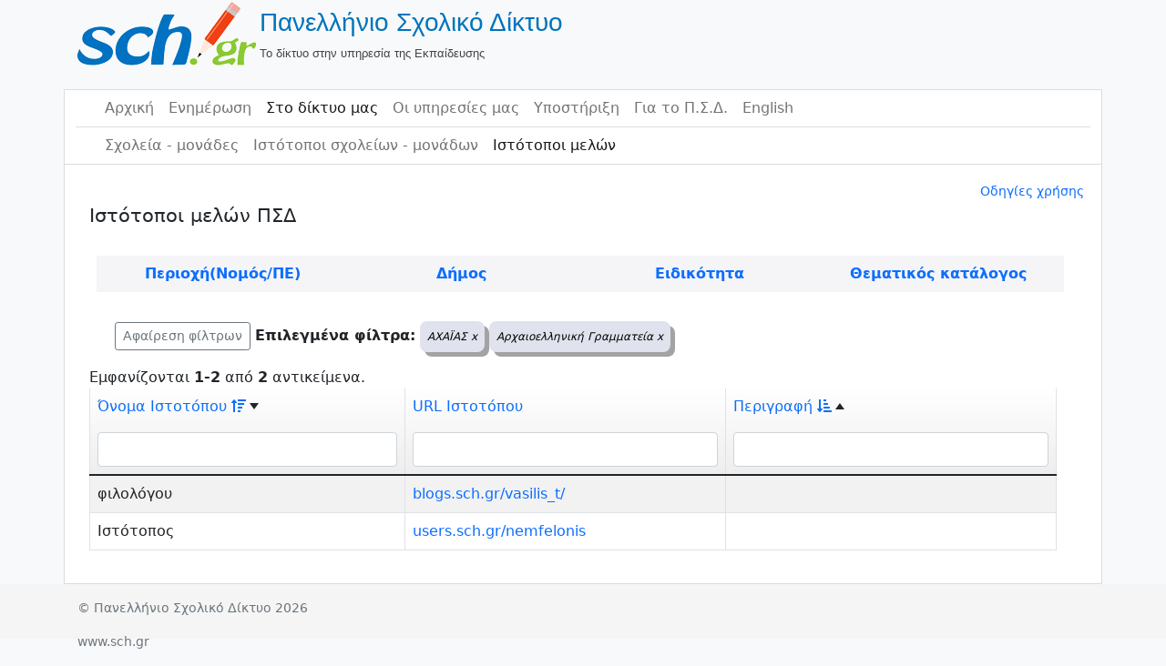

--- FILE ---
content_type: text/html; charset=UTF-8
request_url: https://www.sch.gr/sites/sch-sites/index?page=10&SchSitesSearch%5Bprefecture%5D=%CE%91%CE%A7%CE%91%CE%AA%CE%91%CE%A3&SchSitesSearch%5Btopic_id%5D=44
body_size: 62774
content:
<!DOCTYPE html>
<html lang="el" class="h-100">
    <head>
        <meta charset="UTF-8">
        <meta name="viewport" content="width=device-width, initial-scale=1, shrink-to-fit=no">
                <title>Πανελλήνιο Σχολικό Δίκτυο</title>
        <meta name="csrf-param" content="_csrf">
<meta name="csrf-token" content="-oMZc9oOB-tKjNBEUJe3mSdR1stbHVVN8-KMW2l8cpO2wmhD6H1Qmy3JvxwP29WtEyKVjRhLPxqa0-8tBSwQ3Q==">

<link href="/sites/assets/7198bbb3/css/bootstrap.css?v=1662037152" rel="stylesheet">
<link href="/sites/assets/8f3ac43e/css/dropdown.min.css?v=1662037152" rel="stylesheet">
<link href="/sites/assets/72f8b13c/css/kv-grid.min.css?v=1662037152" rel="stylesheet">
<link href="/sites/assets/b01d8a97/css/bootstrap-dialog-bs4.min.css?v=1662037152" rel="stylesheet">
<link href="/sites/assets/72f8b13c/css/jquery.resizableColumns.min.css?v=1662037152" rel="stylesheet">
<link href="/sites/css/site.css?v=1649074172" rel="stylesheet">
<script src="https://use.fontawesome.com/releases/v5.15.1/js/all.js" defer crossorigin="anonymous"></script>
<script src="/sites/assets/b01d8a97/js/dialog.min.js?v=1662037152"></script>
<script>var krajeeDialogDefaults_b7522ecd = {"alert":{"type":"type-info","title":"Πληροφορία","buttonLabel":"<span class=\"fas fa-check\"></span> Ok"},"confirm":{"type":"type-warning","title":"Επιβεβαίωση","btnOKClass":"btn-warning","btnOKLabel":"<span class=\"fas fa-check\"></span> Ok","btnCancelLabel":"<span class=\"fas fa-ban\"></span>  Άκυρο"},"prompt":{"draggable":false,"title":"Πληροφορία","buttons":[{"label":"Άκυρο","icon":"fas fa-ban","cssClass":"btn-outline-secondary"},{"label":"Ok","icon":"fas fa-check","cssClass":"btn-primary"}],"closable":false},"dialog":{"draggable":true,"title":"Πληροφορία","buttons":[{"label":"Άκυρο","icon":"fas fa-ban","cssClass":"btn-outline-secondary"},{"label":"Ok","icon":"fas fa-check","cssClass":"btn-primary"}]}};
var krajeeDialog_f8382620 = {"id":"w5"};
var krajeeDialog=new KrajeeDialog(true,krajeeDialog_f8382620,krajeeDialogDefaults_b7522ecd);</script>		<style>
		h3 {font-size:1.3rem}
		th {font-weight:400}</style>
    </head>

    <body>
        <!--<body class="d-flex flex-column h-100">-->
        <header class="container-fluid">
            <!--    logo-->
            <div class="container">
        <a href="/sites/"><table><tr><td><img src=/sites/img/logo.png class="img-responsive" alt="Πανελλήνιο Σχολικό Δίκτου"/></td><td><span class="site-title">Πανελλήνιο Σχολικό Δίκτυο</span> <br> <span class="site-description">Το δίκτυο στην υπηρεσία της Εκπαίδευσης</span></td></tr></table><br></a>            </div>
            <!--    body   -->
            <div class="container" style="background-color: white; border-bottom:0px" id="main-layout-border">
                <!--    navbar 1-->
                <div class="container" style="border-bottom: solid #dadce0 1px">
<nav id="w6" class="navbar navbar-expand-md navbar-light bg-wite flex-md-nowrap sticky-top p-0 navbar">
<div class="container">

<button type="button" class="navbar-toggler" data-bs-toggle="collapse" data-bs-target="#w6-collapse" aria-controls="w6-collapse" aria-expanded="false" aria-label="Toggle navigation"><span class="navbar-toggler-icon"></span></button>
<div id="w6-collapse" class="collapse navbar-collapse">
<ul id="w7" class="navbar-nav bg-white nav"><li class="nav-item"><a class="nav-link" href="https://www.sch.gr/">Αρχική</a></li>
<li class="nav-item"><a class="nav-link" href="https://www.sch.gr/news/">Ενημέρωση</a></li>
<li class="nav-item"><a class="active nav-link" href="https://www.sch.gr/insch/">Στο δίκτυο μας</a></li>
<li class="nav-item"><a class="nav-link" href="https://www.sch.gr/services/">Οι υπηρεσίες μας</a></li>
<li class="nav-item"><a class="nav-link" href="https://www.sch.gr/assist/">Υποστήριξη</a></li>
<li class="nav-item"><a class="nav-link" href="https://www.sch.gr/about/">Για το Π.Σ.Δ.</a></li>
<li class="nav-item"><a class="nav-link" href="https://www.sch.gr/english/">English</a></li></ul></div>
</div>
</nav>                    <!--<hr style="color:#6c757d; margin-left:0; height:2px">-->
                </div>
                <!--    navbar 2-->
                <div class="container">
<nav id="w8" class="navbar navbar-expand-md navbar-light bg-wite flex-md-nowrap sticky-top p-0 navbar">
<div class="container">

<button type="button" class="navbar-toggler" data-bs-toggle="collapse" data-bs-target="#w8-collapse" aria-controls="w8-collapse" aria-expanded="false" aria-label="Toggle navigation"><span class="navbar-toggler-icon"></span></button>
<div id="w8-collapse" class="collapse navbar-collapse">
<ul id="w9" class="navbar-nav nav"><li class="nav-item"><a class="nav-link" href="/sites/sch-units/index">Σχολεία - μονάδες</a></li>
<li class="nav-item"><a class="nav-link" href="/sites/sch-units/sites">Ιστότοποι σχολείων - μονάδων</a></li>
<li class="nav-item"><a class="nav-link active" href="/sites/sch-sites/index">Ιστότοποι μελών</a></li></ul></div>
</div>
</nav>                </div>
        </header>

        <main role="main" class="container-fluid">
            <div class="container" id="main-layout-border">

                <!--<div class="container">-->
                <!--                <div class="container">
                            <div class="col-sm-12">  </div>
                        </div>-->
                <!--                </div>-->
                <!--<main role="main" class="flex-shrink-0">-->
				<div class="col-sm-0"><div class="d-flex flex-row justify-content-end p-1 small"><a href="https://www.sch.gr/assist/odigies/odigies-chrisis-katalogou-monadon-kai-istotopon/" target="_blank">Οδηγίες χρήσης</a></div></div>

<div id="p0" data-pjax-container="" data-pjax-push-state data-pjax-timeout="15000">    <div class="container">
        <h3>Ιστότοποι μελών ΠΣΔ</h3>
        <div class="col-sm-0">
            <div class="card border-primary">
<!--                <div class="card-header bg-light text-dark">Φίλτρα</div>-->
                <div class="table m-2 ">
                    
<div class="sch-accounts-search">

    <div class="container">

        <form id="w0" action="/sites/sch-sites/index" method="get" data-pjax="0">    </div>

    <div class="container">
        <div class="row" id="SearchRow">
            <div class="col-sm" id="prefectures"><a class="SearchMenu" href="#" onclick="showHideOptions('prefecturesTable')">Περιοχή(Νομός/ΠΕ)</a></div>
                            <div class="col-sm" id="municipalities"><a class="SearchMenu" href="#" onclick="showHideOptions('municipalitiesTable')">Δήμος</a></div>
                            <div class="col-sm" id="gsnBranch"><a class="SearchMenu" href="#" onclick="showHideOptions('gsnBranchTable')"> Ειδικότητα</a></div>
                            <div class="col-sm" id="topic"> <a class="SearchMenu" href="#" onclick="showHideOptions('topicTable')">Θεματικός κατάλογος</a></div>
                    </div>
    </div>
    <div class="container">
        <div class="row" id="prefecturesTable" style="display:none">
                        <div class="col"><a class="SearchSubMenu" href='http://www.sch.gr/sites/sch-sites/index?page=10&SchSitesSearch%5Btopic_id%5D=44&SchSitesSearch%5Bprefecture%5D=%CE%91%CE%99%CE%A4%CE%A9%CE%9B%CE%9F%CE%91%CE%9A%CE%91%CE%A1%CE%9D%CE%91%CE%9D%CE%99%CE%91%CE%A3' onclick='showHideOptions("prefecturesTable")'>ΑΙΤΩΛΟΑΚΑΡΝΑΝΙΑΣ</a><br><a class="SearchSubMenu" href='http://www.sch.gr/sites/sch-sites/index?page=10&SchSitesSearch%5Btopic_id%5D=44&SchSitesSearch%5Bprefecture%5D=%CE%91%CE%9D%CE%91%CE%A4%CE%9F%CE%9B%CE%99%CE%9A%CE%97%CE%A3+%CE%91%CE%A4%CE%A4%CE%99%CE%9A%CE%97%CE%A3' onclick='showHideOptions("prefecturesTable")'>ΑΝΑΤΟΛΙΚΗΣ ΑΤΤΙΚΗΣ</a><br><a class="SearchSubMenu" href='http://www.sch.gr/sites/sch-sites/index?page=10&SchSitesSearch%5Btopic_id%5D=44&SchSitesSearch%5Bprefecture%5D=%CE%91%CE%9D%CE%94%CE%A1%CE%9F%CE%A5' onclick='showHideOptions("prefecturesTable")'>ΑΝΔΡΟΥ</a><br><a class="SearchSubMenu" href='http://www.sch.gr/sites/sch-sites/index?page=10&SchSitesSearch%5Btopic_id%5D=44&SchSitesSearch%5Bprefecture%5D=%CE%91%CE%A1%CE%93%CE%9F%CE%9B%CE%99%CE%94%CE%91%CE%A3' onclick='showHideOptions("prefecturesTable")'>ΑΡΓΟΛΙΔΑΣ</a><br><a class="SearchSubMenu" href='http://www.sch.gr/sites/sch-sites/index?page=10&SchSitesSearch%5Btopic_id%5D=44&SchSitesSearch%5Bprefecture%5D=%CE%91%CE%A1%CE%9A%CE%91%CE%94%CE%99%CE%91%CE%A3' onclick='showHideOptions("prefecturesTable")'>ΑΡΚΑΔΙΑΣ</a><br><a class="SearchSubMenu" href='http://www.sch.gr/sites/sch-sites/index?page=10&SchSitesSearch%5Btopic_id%5D=44&SchSitesSearch%5Bprefecture%5D=%CE%91%CE%A1%CE%A4%CE%91%CE%A3' onclick='showHideOptions("prefecturesTable")'>ΑΡΤΑΣ</a><br><a class="SearchSubMenu" href='http://www.sch.gr/sites/sch-sites/index?page=10&SchSitesSearch%5Btopic_id%5D=44&SchSitesSearch%5Bprefecture%5D=%CE%91%CE%A7%CE%91%CE%AA%CE%91%CE%A3' onclick='showHideOptions("prefecturesTable")'>ΑΧΑΪΑΣ</a><br><a class="SearchSubMenu" href='http://www.sch.gr/sites/sch-sites/index?page=10&SchSitesSearch%5Btopic_id%5D=44&SchSitesSearch%5Bprefecture%5D=%CE%92%CE%9F%CE%99%CE%A9%CE%A4%CE%99%CE%91%CE%A3' onclick='showHideOptions("prefecturesTable")'>ΒΟΙΩΤΙΑΣ</a><br><a class="SearchSubMenu" href='http://www.sch.gr/sites/sch-sites/index?page=10&SchSitesSearch%5Btopic_id%5D=44&SchSitesSearch%5Bprefecture%5D=%CE%92%CE%9F%CE%A1%CE%95%CE%99%CE%9F%CE%A5+%CE%A4%CE%9F%CE%9C%CE%95%CE%91+%CE%91%CE%98%CE%97%CE%9D%CE%A9%CE%9D' onclick='showHideOptions("prefecturesTable")'>ΒΟΡΕΙΟΥ ΤΟΜΕΑ ΑΘΗΝΩΝ</a><br><a class="SearchSubMenu" href='http://www.sch.gr/sites/sch-sites/index?page=10&SchSitesSearch%5Btopic_id%5D=44&SchSitesSearch%5Bprefecture%5D=%CE%93%CE%A1%CE%95%CE%92%CE%95%CE%9D%CE%A9%CE%9D' onclick='showHideOptions("prefecturesTable")'>ΓΡΕΒΕΝΩΝ</a><br><a class="SearchSubMenu" href='http://www.sch.gr/sites/sch-sites/index?page=10&SchSitesSearch%5Btopic_id%5D=44&SchSitesSearch%5Bprefecture%5D=%CE%94%CE%A1%CE%91%CE%9C%CE%91%CE%A3' onclick='showHideOptions("prefecturesTable")'>ΔΡΑΜΑΣ</a><br><a class="SearchSubMenu" href='http://www.sch.gr/sites/sch-sites/index?page=10&SchSitesSearch%5Btopic_id%5D=44&SchSitesSearch%5Bprefecture%5D=%CE%94%CE%A5%CE%A4%CE%99%CE%9A%CE%97%CE%A3+%CE%91%CE%A4%CE%A4%CE%99%CE%9A%CE%97%CE%A3' onclick='showHideOptions("prefecturesTable")'>ΔΥΤΙΚΗΣ ΑΤΤΙΚΗΣ</a><br><a class="SearchSubMenu" href='http://www.sch.gr/sites/sch-sites/index?page=10&SchSitesSearch%5Btopic_id%5D=44&SchSitesSearch%5Bprefecture%5D=%CE%94%CE%A5%CE%A4%CE%99%CE%9A%CE%9F%CE%A5+%CE%A4%CE%9F%CE%9C%CE%95%CE%91+%CE%91%CE%98%CE%97%CE%9D%CE%A9%CE%9D' onclick='showHideOptions("prefecturesTable")'>ΔΥΤΙΚΟΥ ΤΟΜΕΑ ΑΘΗΝΩΝ</a><br>                        </div>                        <div class="col"><a class="SearchSubMenu" href='http://www.sch.gr/sites/sch-sites/index?page=10&SchSitesSearch%5Btopic_id%5D=44&SchSitesSearch%5Bprefecture%5D=%CE%95%CE%92%CE%A1%CE%9F%CE%A5' onclick='showHideOptions("prefecturesTable")'>ΕΒΡΟΥ</a><br><a class="SearchSubMenu" href='http://www.sch.gr/sites/sch-sites/index?page=10&SchSitesSearch%5Btopic_id%5D=44&SchSitesSearch%5Bprefecture%5D=%CE%95%CE%A5%CE%92%CE%9F%CE%99%CE%91%CE%A3' onclick='showHideOptions("prefecturesTable")'>ΕΥΒΟΙΑΣ</a><br><a class="SearchSubMenu" href='http://www.sch.gr/sites/sch-sites/index?page=10&SchSitesSearch%5Btopic_id%5D=44&SchSitesSearch%5Bprefecture%5D=%CE%95%CE%A5%CE%A1%CE%A5%CE%A4%CE%91%CE%9D%CE%99%CE%91%CE%A3' onclick='showHideOptions("prefecturesTable")'>ΕΥΡΥΤΑΝΙΑΣ</a><br><a class="SearchSubMenu" href='http://www.sch.gr/sites/sch-sites/index?page=10&SchSitesSearch%5Btopic_id%5D=44&SchSitesSearch%5Bprefecture%5D=%CE%96%CE%91%CE%9A%CE%A5%CE%9D%CE%98%CE%9F%CE%A5' onclick='showHideOptions("prefecturesTable")'>ΖΑΚΥΝΘΟΥ</a><br><a class="SearchSubMenu" href='http://www.sch.gr/sites/sch-sites/index?page=10&SchSitesSearch%5Btopic_id%5D=44&SchSitesSearch%5Bprefecture%5D=%CE%97%CE%9B%CE%95%CE%99%CE%91%CE%A3' onclick='showHideOptions("prefecturesTable")'>ΗΛΕΙΑΣ</a><br><a class="SearchSubMenu" href='http://www.sch.gr/sites/sch-sites/index?page=10&SchSitesSearch%5Btopic_id%5D=44&SchSitesSearch%5Bprefecture%5D=%CE%97%CE%9C%CE%91%CE%98%CE%99%CE%91%CE%A3' onclick='showHideOptions("prefecturesTable")'>ΗΜΑΘΙΑΣ</a><br><a class="SearchSubMenu" href='http://www.sch.gr/sites/sch-sites/index?page=10&SchSitesSearch%5Btopic_id%5D=44&SchSitesSearch%5Bprefecture%5D=%CE%97%CE%A1%CE%91%CE%9A%CE%9B%CE%95%CE%99%CE%9F%CE%A5' onclick='showHideOptions("prefecturesTable")'>ΗΡΑΚΛΕΙΟΥ</a><br><a class="SearchSubMenu" href='http://www.sch.gr/sites/sch-sites/index?page=10&SchSitesSearch%5Btopic_id%5D=44&SchSitesSearch%5Bprefecture%5D=%CE%98%CE%91%CE%A3%CE%9F%CE%A5' onclick='showHideOptions("prefecturesTable")'>ΘΑΣΟΥ</a><br><a class="SearchSubMenu" href='http://www.sch.gr/sites/sch-sites/index?page=10&SchSitesSearch%5Btopic_id%5D=44&SchSitesSearch%5Bprefecture%5D=%CE%98%CE%95%CE%A3%CE%A0%CE%A1%CE%A9%CE%A4%CE%99%CE%91%CE%A3' onclick='showHideOptions("prefecturesTable")'>ΘΕΣΠΡΩΤΙΑΣ</a><br><a class="SearchSubMenu" href='http://www.sch.gr/sites/sch-sites/index?page=10&SchSitesSearch%5Btopic_id%5D=44&SchSitesSearch%5Bprefecture%5D=%CE%98%CE%95%CE%A3%CE%A3%CE%91%CE%9B%CE%9F%CE%9D%CE%99%CE%9A%CE%97%CE%A3' onclick='showHideOptions("prefecturesTable")'>ΘΕΣΣΑΛΟΝΙΚΗΣ</a><br><a class="SearchSubMenu" href='http://www.sch.gr/sites/sch-sites/index?page=10&SchSitesSearch%5Btopic_id%5D=44&SchSitesSearch%5Bprefecture%5D=%CE%98%CE%97%CE%A1%CE%91%CE%A3' onclick='showHideOptions("prefecturesTable")'>ΘΗΡΑΣ</a><br><a class="SearchSubMenu" href='http://www.sch.gr/sites/sch-sites/index?page=10&SchSitesSearch%5Btopic_id%5D=44&SchSitesSearch%5Bprefecture%5D=%CE%99%CE%98%CE%91%CE%9A%CE%97%CE%A3' onclick='showHideOptions("prefecturesTable")'>ΙΘΑΚΗΣ</a><br><a class="SearchSubMenu" href='http://www.sch.gr/sites/sch-sites/index?page=10&SchSitesSearch%5Btopic_id%5D=44&SchSitesSearch%5Bprefecture%5D=%CE%99%CE%9A%CE%91%CE%A1%CE%99%CE%91%CE%A3' onclick='showHideOptions("prefecturesTable")'>ΙΚΑΡΙΑΣ</a><br>                        </div>                        <div class="col"><a class="SearchSubMenu" href='http://www.sch.gr/sites/sch-sites/index?page=10&SchSitesSearch%5Btopic_id%5D=44&SchSitesSearch%5Bprefecture%5D=%CE%99%CE%A9%CE%91%CE%9D%CE%9D%CE%99%CE%9D%CE%A9%CE%9D' onclick='showHideOptions("prefecturesTable")'>ΙΩΑΝΝΙΝΩΝ</a><br><a class="SearchSubMenu" href='http://www.sch.gr/sites/sch-sites/index?page=10&SchSitesSearch%5Btopic_id%5D=44&SchSitesSearch%5Bprefecture%5D=%CE%9A%CE%91%CE%92%CE%91%CE%9B%CE%91%CE%A3' onclick='showHideOptions("prefecturesTable")'>ΚΑΒΑΛΑΣ</a><br><a class="SearchSubMenu" href='http://www.sch.gr/sites/sch-sites/index?page=10&SchSitesSearch%5Btopic_id%5D=44&SchSitesSearch%5Bprefecture%5D=%CE%9A%CE%91%CE%9B%CE%A5%CE%9C%CE%9D%CE%9F%CE%A5' onclick='showHideOptions("prefecturesTable")'>ΚΑΛΥΜΝΟΥ</a><br><a class="SearchSubMenu" href='http://www.sch.gr/sites/sch-sites/index?page=10&SchSitesSearch%5Btopic_id%5D=44&SchSitesSearch%5Bprefecture%5D=%CE%9A%CE%91%CE%A1%CE%94%CE%99%CE%A4%CE%A3%CE%91%CE%A3' onclick='showHideOptions("prefecturesTable")'>ΚΑΡΔΙΤΣΑΣ</a><br><a class="SearchSubMenu" href='http://www.sch.gr/sites/sch-sites/index?page=10&SchSitesSearch%5Btopic_id%5D=44&SchSitesSearch%5Bprefecture%5D=%CE%9A%CE%91%CE%A1%CE%A0%CE%91%CE%98%CE%9F%CE%A5' onclick='showHideOptions("prefecturesTable")'>ΚΑΡΠΑΘΟΥ</a><br><a class="SearchSubMenu" href='http://www.sch.gr/sites/sch-sites/index?page=10&SchSitesSearch%5Btopic_id%5D=44&SchSitesSearch%5Bprefecture%5D=%CE%9A%CE%91%CE%A3%CE%A4%CE%9F%CE%A1%CE%99%CE%91%CE%A3' onclick='showHideOptions("prefecturesTable")'>ΚΑΣΤΟΡΙΑΣ</a><br><a class="SearchSubMenu" href='http://www.sch.gr/sites/sch-sites/index?page=10&SchSitesSearch%5Btopic_id%5D=44&SchSitesSearch%5Bprefecture%5D=%CE%9A%CE%95%CE%91%CE%A3-%CE%9A%CE%A5%CE%98%CE%9D%CE%9F%CE%A5' onclick='showHideOptions("prefecturesTable")'>ΚΕΑΣ-ΚΥΘΝΟΥ</a><br><a class="SearchSubMenu" href='http://www.sch.gr/sites/sch-sites/index?page=10&SchSitesSearch%5Btopic_id%5D=44&SchSitesSearch%5Bprefecture%5D=%CE%9A%CE%95%CE%9D%CE%A4%CE%A1%CE%99%CE%9A%CE%9F%CE%A5+%CE%A4%CE%9F%CE%9C%CE%95%CE%91+%CE%91%CE%98%CE%97%CE%9D%CE%A9%CE%9D' onclick='showHideOptions("prefecturesTable")'>ΚΕΝΤΡΙΚΟΥ ΤΟΜΕΑ ΑΘΗΝΩΝ</a><br><a class="SearchSubMenu" href='http://www.sch.gr/sites/sch-sites/index?page=10&SchSitesSearch%5Btopic_id%5D=44&SchSitesSearch%5Bprefecture%5D=%CE%9A%CE%95%CE%A1%CE%9A%CE%A5%CE%A1%CE%91%CE%A3' onclick='showHideOptions("prefecturesTable")'>ΚΕΡΚΥΡΑΣ</a><br><a class="SearchSubMenu" href='http://www.sch.gr/sites/sch-sites/index?page=10&SchSitesSearch%5Btopic_id%5D=44&SchSitesSearch%5Bprefecture%5D=%CE%9A%CE%95%CE%A6%CE%91%CE%9B%CE%9B%CE%97%CE%9D%CE%99%CE%91%CE%A3' onclick='showHideOptions("prefecturesTable")'>ΚΕΦΑΛΛΗΝΙΑΣ</a><br><a class="SearchSubMenu" href='http://www.sch.gr/sites/sch-sites/index?page=10&SchSitesSearch%5Btopic_id%5D=44&SchSitesSearch%5Bprefecture%5D=%CE%9A%CE%99%CE%9B%CE%9A%CE%99%CE%A3' onclick='showHideOptions("prefecturesTable")'>ΚΙΛΚΙΣ</a><br><a class="SearchSubMenu" href='http://www.sch.gr/sites/sch-sites/index?page=10&SchSitesSearch%5Btopic_id%5D=44&SchSitesSearch%5Bprefecture%5D=%CE%9A%CE%9F%CE%96%CE%91%CE%9D%CE%97%CE%A3' onclick='showHideOptions("prefecturesTable")'>ΚΟΖΑΝΗΣ</a><br><a class="SearchSubMenu" href='http://www.sch.gr/sites/sch-sites/index?page=10&SchSitesSearch%5Btopic_id%5D=44&SchSitesSearch%5Bprefecture%5D=%CE%9A%CE%9F%CE%A1%CE%99%CE%9D%CE%98%CE%99%CE%91%CE%A3' onclick='showHideOptions("prefecturesTable")'>ΚΟΡΙΝΘΙΑΣ</a><br>                        </div>                        <div class="col"><a class="SearchSubMenu" href='http://www.sch.gr/sites/sch-sites/index?page=10&SchSitesSearch%5Btopic_id%5D=44&SchSitesSearch%5Bprefecture%5D=%CE%9A%CE%A9' onclick='showHideOptions("prefecturesTable")'>ΚΩ</a><br><a class="SearchSubMenu" href='http://www.sch.gr/sites/sch-sites/index?page=10&SchSitesSearch%5Btopic_id%5D=44&SchSitesSearch%5Bprefecture%5D=%CE%9B%CE%91%CE%9A%CE%A9%CE%9D%CE%99%CE%91%CE%A3' onclick='showHideOptions("prefecturesTable")'>ΛΑΚΩΝΙΑΣ</a><br><a class="SearchSubMenu" href='http://www.sch.gr/sites/sch-sites/index?page=10&SchSitesSearch%5Btopic_id%5D=44&SchSitesSearch%5Bprefecture%5D=%CE%9B%CE%91%CE%A1%CE%99%CE%A3%CE%91%CE%A3' onclick='showHideOptions("prefecturesTable")'>ΛΑΡΙΣΑΣ</a><br><a class="SearchSubMenu" href='http://www.sch.gr/sites/sch-sites/index?page=10&SchSitesSearch%5Btopic_id%5D=44&SchSitesSearch%5Bprefecture%5D=%CE%9B%CE%91%CE%A3%CE%99%CE%98%CE%99%CE%9F%CE%A5' onclick='showHideOptions("prefecturesTable")'>ΛΑΣΙΘΙΟΥ</a><br><a class="SearchSubMenu" href='http://www.sch.gr/sites/sch-sites/index?page=10&SchSitesSearch%5Btopic_id%5D=44&SchSitesSearch%5Bprefecture%5D=%CE%9B%CE%95%CE%A3%CE%92%CE%9F%CE%A5' onclick='showHideOptions("prefecturesTable")'>ΛΕΣΒΟΥ</a><br><a class="SearchSubMenu" href='http://www.sch.gr/sites/sch-sites/index?page=10&SchSitesSearch%5Btopic_id%5D=44&SchSitesSearch%5Bprefecture%5D=%CE%9B%CE%95%CE%A5%CE%9A%CE%91%CE%94%CE%91%CE%A3' onclick='showHideOptions("prefecturesTable")'>ΛΕΥΚΑΔΑΣ</a><br><a class="SearchSubMenu" href='http://www.sch.gr/sites/sch-sites/index?page=10&SchSitesSearch%5Btopic_id%5D=44&SchSitesSearch%5Bprefecture%5D=%CE%9B%CE%97%CE%9C%CE%9D%CE%9F%CE%A5' onclick='showHideOptions("prefecturesTable")'>ΛΗΜΝΟΥ</a><br><a class="SearchSubMenu" href='http://www.sch.gr/sites/sch-sites/index?page=10&SchSitesSearch%5Btopic_id%5D=44&SchSitesSearch%5Bprefecture%5D=%CE%9C%CE%91%CE%93%CE%9D%CE%97%CE%A3%CE%99%CE%91%CE%A3' onclick='showHideOptions("prefecturesTable")'>ΜΑΓΝΗΣΙΑΣ</a><br><a class="SearchSubMenu" href='http://www.sch.gr/sites/sch-sites/index?page=10&SchSitesSearch%5Btopic_id%5D=44&SchSitesSearch%5Bprefecture%5D=%CE%9C%CE%95%CE%A3%CE%A3%CE%97%CE%9D%CE%99%CE%91%CE%A3' onclick='showHideOptions("prefecturesTable")'>ΜΕΣΣΗΝΙΑΣ</a><br><a class="SearchSubMenu" href='http://www.sch.gr/sites/sch-sites/index?page=10&SchSitesSearch%5Btopic_id%5D=44&SchSitesSearch%5Bprefecture%5D=%CE%9C%CE%97%CE%9B%CE%9F%CE%A5' onclick='showHideOptions("prefecturesTable")'>ΜΗΛΟΥ</a><br><a class="SearchSubMenu" href='http://www.sch.gr/sites/sch-sites/index?page=10&SchSitesSearch%5Btopic_id%5D=44&SchSitesSearch%5Bprefecture%5D=%CE%9C%CE%A5%CE%9A%CE%9F%CE%9D%CE%9F%CE%A5' onclick='showHideOptions("prefecturesTable")'>ΜΥΚΟΝΟΥ</a><br><a class="SearchSubMenu" href='http://www.sch.gr/sites/sch-sites/index?page=10&SchSitesSearch%5Btopic_id%5D=44&SchSitesSearch%5Bprefecture%5D=%CE%9D%CE%91%CE%9E%CE%9F%CE%A5' onclick='showHideOptions("prefecturesTable")'>ΝΑΞΟΥ</a><br><a class="SearchSubMenu" href='http://www.sch.gr/sites/sch-sites/index?page=10&SchSitesSearch%5Btopic_id%5D=44&SchSitesSearch%5Bprefecture%5D=%CE%9D%CE%97%CE%A3%CE%A9%CE%9D' onclick='showHideOptions("prefecturesTable")'>ΝΗΣΩΝ</a><br>                        </div>                        <div class="col"><a class="SearchSubMenu" href='http://www.sch.gr/sites/sch-sites/index?page=10&SchSitesSearch%5Btopic_id%5D=44&SchSitesSearch%5Bprefecture%5D=%CE%9D%CE%9F%CE%A4%CE%99%CE%9F%CE%A5+%CE%A4%CE%9F%CE%9C%CE%95%CE%91+%CE%91%CE%98%CE%97%CE%9D%CE%A9%CE%9D' onclick='showHideOptions("prefecturesTable")'>ΝΟΤΙΟΥ ΤΟΜΕΑ ΑΘΗΝΩΝ</a><br><a class="SearchSubMenu" href='http://www.sch.gr/sites/sch-sites/index?page=10&SchSitesSearch%5Btopic_id%5D=44&SchSitesSearch%5Bprefecture%5D=%CE%9E%CE%91%CE%9D%CE%98%CE%97%CE%A3' onclick='showHideOptions("prefecturesTable")'>ΞΑΝΘΗΣ</a><br><a class="SearchSubMenu" href='http://www.sch.gr/sites/sch-sites/index?page=10&SchSitesSearch%5Btopic_id%5D=44&SchSitesSearch%5Bprefecture%5D=%CE%A0%CE%91%CE%A1%CE%9F%CE%A5' onclick='showHideOptions("prefecturesTable")'>ΠΑΡΟΥ</a><br><a class="SearchSubMenu" href='http://www.sch.gr/sites/sch-sites/index?page=10&SchSitesSearch%5Btopic_id%5D=44&SchSitesSearch%5Bprefecture%5D=%CE%A0%CE%95%CE%99%CE%A1%CE%91%CE%99%CE%A9%CE%A3' onclick='showHideOptions("prefecturesTable")'>ΠΕΙΡΑΙΩΣ</a><br><a class="SearchSubMenu" href='http://www.sch.gr/sites/sch-sites/index?page=10&SchSitesSearch%5Btopic_id%5D=44&SchSitesSearch%5Bprefecture%5D=%CE%A0%CE%95%CE%9B%CE%9B%CE%91%CE%A3' onclick='showHideOptions("prefecturesTable")'>ΠΕΛΛΑΣ</a><br><a class="SearchSubMenu" href='http://www.sch.gr/sites/sch-sites/index?page=10&SchSitesSearch%5Btopic_id%5D=44&SchSitesSearch%5Bprefecture%5D=%CE%A0%CE%99%CE%95%CE%A1%CE%99%CE%91%CE%A3' onclick='showHideOptions("prefecturesTable")'>ΠΙΕΡΙΑΣ</a><br><a class="SearchSubMenu" href='http://www.sch.gr/sites/sch-sites/index?page=10&SchSitesSearch%5Btopic_id%5D=44&SchSitesSearch%5Bprefecture%5D=%CE%A0%CE%A1%CE%95%CE%92%CE%95%CE%96%CE%91%CE%A3' onclick='showHideOptions("prefecturesTable")'>ΠΡΕΒΕΖΑΣ</a><br><a class="SearchSubMenu" href='http://www.sch.gr/sites/sch-sites/index?page=10&SchSitesSearch%5Btopic_id%5D=44&SchSitesSearch%5Bprefecture%5D=%CE%A1%CE%95%CE%98%CE%A5%CE%9C%CE%9D%CE%9F%CE%A5' onclick='showHideOptions("prefecturesTable")'>ΡΕΘΥΜΝΟΥ</a><br><a class="SearchSubMenu" href='http://www.sch.gr/sites/sch-sites/index?page=10&SchSitesSearch%5Btopic_id%5D=44&SchSitesSearch%5Bprefecture%5D=%CE%A1%CE%9F%CE%94%CE%9F%CE%A0%CE%97%CE%A3' onclick='showHideOptions("prefecturesTable")'>ΡΟΔΟΠΗΣ</a><br><a class="SearchSubMenu" href='http://www.sch.gr/sites/sch-sites/index?page=10&SchSitesSearch%5Btopic_id%5D=44&SchSitesSearch%5Bprefecture%5D=%CE%A1%CE%9F%CE%94%CE%9F%CE%A5' onclick='showHideOptions("prefecturesTable")'>ΡΟΔΟΥ</a><br><a class="SearchSubMenu" href='http://www.sch.gr/sites/sch-sites/index?page=10&SchSitesSearch%5Btopic_id%5D=44&SchSitesSearch%5Bprefecture%5D=%CE%A3%CE%91%CE%9C%CE%9F%CE%A5' onclick='showHideOptions("prefecturesTable")'>ΣΑΜΟΥ</a><br><a class="SearchSubMenu" href='http://www.sch.gr/sites/sch-sites/index?page=10&SchSitesSearch%5Btopic_id%5D=44&SchSitesSearch%5Bprefecture%5D=%CE%A3%CE%95%CE%A1%CE%A1%CE%A9%CE%9D' onclick='showHideOptions("prefecturesTable")'>ΣΕΡΡΩΝ</a><br><a class="SearchSubMenu" href='http://www.sch.gr/sites/sch-sites/index?page=10&SchSitesSearch%5Btopic_id%5D=44&SchSitesSearch%5Bprefecture%5D=%CE%A3%CE%A0%CE%9F%CE%A1%CE%91%CE%94%CE%A9%CE%9D' onclick='showHideOptions("prefecturesTable")'>ΣΠΟΡΑΔΩΝ</a><br>                        </div>                        <div class="col"><a class="SearchSubMenu" href='http://www.sch.gr/sites/sch-sites/index?page=10&SchSitesSearch%5Btopic_id%5D=44&SchSitesSearch%5Bprefecture%5D=%CE%A3%CE%A5%CE%A1%CE%9F%CE%A5' onclick='showHideOptions("prefecturesTable")'>ΣΥΡΟΥ</a><br><a class="SearchSubMenu" href='http://www.sch.gr/sites/sch-sites/index?page=10&SchSitesSearch%5Btopic_id%5D=44&SchSitesSearch%5Bprefecture%5D=%CE%A4%CE%97%CE%9D%CE%9F%CE%A5' onclick='showHideOptions("prefecturesTable")'>ΤΗΝΟΥ</a><br><a class="SearchSubMenu" href='http://www.sch.gr/sites/sch-sites/index?page=10&SchSitesSearch%5Btopic_id%5D=44&SchSitesSearch%5Bprefecture%5D=%CE%A4%CE%A1%CE%99%CE%9A%CE%91%CE%9B%CE%A9%CE%9D' onclick='showHideOptions("prefecturesTable")'>ΤΡΙΚΑΛΩΝ</a><br><a class="SearchSubMenu" href='http://www.sch.gr/sites/sch-sites/index?page=10&SchSitesSearch%5Btopic_id%5D=44&SchSitesSearch%5Bprefecture%5D=%CE%A6%CE%98%CE%99%CE%A9%CE%A4%CE%99%CE%94%CE%91%CE%A3' onclick='showHideOptions("prefecturesTable")'>ΦΘΙΩΤΙΔΑΣ</a><br><a class="SearchSubMenu" href='http://www.sch.gr/sites/sch-sites/index?page=10&SchSitesSearch%5Btopic_id%5D=44&SchSitesSearch%5Bprefecture%5D=%CE%A6%CE%9B%CE%A9%CE%A1%CE%99%CE%9D%CE%91%CE%A3' onclick='showHideOptions("prefecturesTable")'>ΦΛΩΡΙΝΑΣ</a><br><a class="SearchSubMenu" href='http://www.sch.gr/sites/sch-sites/index?page=10&SchSitesSearch%5Btopic_id%5D=44&SchSitesSearch%5Bprefecture%5D=%CE%A6%CE%A9%CE%9A%CE%99%CE%94%CE%91%CE%A3' onclick='showHideOptions("prefecturesTable")'>ΦΩΚΙΔΑΣ</a><br><a class="SearchSubMenu" href='http://www.sch.gr/sites/sch-sites/index?page=10&SchSitesSearch%5Btopic_id%5D=44&SchSitesSearch%5Bprefecture%5D=%CE%A7%CE%91%CE%9B%CE%9A%CE%99%CE%94%CE%99%CE%9A%CE%97%CE%A3' onclick='showHideOptions("prefecturesTable")'>ΧΑΛΚΙΔΙΚΗΣ</a><br><a class="SearchSubMenu" href='http://www.sch.gr/sites/sch-sites/index?page=10&SchSitesSearch%5Btopic_id%5D=44&SchSitesSearch%5Bprefecture%5D=%CE%A7%CE%91%CE%9D%CE%99%CE%A9%CE%9D' onclick='showHideOptions("prefecturesTable")'>ΧΑΝΙΩΝ</a><br><a class="SearchSubMenu" href='http://www.sch.gr/sites/sch-sites/index?page=10&SchSitesSearch%5Btopic_id%5D=44&SchSitesSearch%5Bprefecture%5D=%CE%A7%CE%99%CE%9F%CE%A5' onclick='showHideOptions("prefecturesTable")'>ΧΙΟΥ</a><br>            </div>
        </div>
        <div class="row" id="municipalitiesTable" style="display:none">
                            <div class="col"><a class="SearchSubMenu" href='http://www.sch.gr/sites/sch-sites/index?page=10&SchSitesSearch%5Bprefecture%5D=%CE%91%CE%A7%CE%91%CE%AA%CE%91%CE%A3&SchSitesSearch%5Btopic_id%5D=44&SchSitesSearch%5Bmunicipality%5D=%CE%91%CE%99%CE%93%CE%99%CE%91%CE%9B%CE%95%CE%99%CE%91%CE%A3' onclick='showHideOptions("municipalitiesTable")'>ΑΙΓΙΑΛΕΙΑΣ</a><br><a class="SearchSubMenu" href='http://www.sch.gr/sites/sch-sites/index?page=10&SchSitesSearch%5Bprefecture%5D=%CE%91%CE%A7%CE%91%CE%AA%CE%91%CE%A3&SchSitesSearch%5Btopic_id%5D=44&SchSitesSearch%5Bmunicipality%5D=%CE%94%CE%A5%CE%A4%CE%99%CE%9A%CE%97%CE%A3+%CE%91%CE%A7%CE%91%CE%99%CE%91%CE%A3' onclick='showHideOptions("municipalitiesTable")'>ΔΥΤΙΚΗΣ ΑΧΑΙΑΣ</a><br>                            </div>                            <div class="col"><a class="SearchSubMenu" href='http://www.sch.gr/sites/sch-sites/index?page=10&SchSitesSearch%5Bprefecture%5D=%CE%91%CE%A7%CE%91%CE%AA%CE%91%CE%A3&SchSitesSearch%5Btopic_id%5D=44&SchSitesSearch%5Bmunicipality%5D=%CE%95%CE%A1%CE%A5%CE%9C%CE%91%CE%9D%CE%98%CE%9F%CE%A5' onclick='showHideOptions("municipalitiesTable")'>ΕΡΥΜΑΝΘΟΥ</a><br><a class="SearchSubMenu" href='http://www.sch.gr/sites/sch-sites/index?page=10&SchSitesSearch%5Bprefecture%5D=%CE%91%CE%A7%CE%91%CE%AA%CE%91%CE%A3&SchSitesSearch%5Btopic_id%5D=44&SchSitesSearch%5Bmunicipality%5D=%CE%9A%CE%91%CE%9B%CE%91%CE%92%CE%A1%CE%A5%CE%A4%CE%A9%CE%9D' onclick='showHideOptions("municipalitiesTable")'>ΚΑΛΑΒΡΥΤΩΝ</a><br>                            </div>                            <div class="col"><a class="SearchSubMenu" href='http://www.sch.gr/sites/sch-sites/index?page=10&SchSitesSearch%5Bprefecture%5D=%CE%91%CE%A7%CE%91%CE%AA%CE%91%CE%A3&SchSitesSearch%5Btopic_id%5D=44&SchSitesSearch%5Bmunicipality%5D=%CE%A0%CE%91%CE%A4%CE%A1%CE%95%CE%A9%CE%9D' onclick='showHideOptions("municipalitiesTable")'>ΠΑΤΡΕΩΝ</a><br>                </div>
                        </div>
        <div class="row" id="gsnBranchTable" style="display:none">
                        <div class="col">            </div>
        </div>
        <div class="row" id="topicTable" style="display:none">
                                                <div class="col">
                    <h6> Γενικά</h6>
                    <a class="SearchSubMenu" href='http://www.sch.gr/sites/sch-sites/index?page=10&SchSitesSearch%5Bprefecture%5D=%CE%91%CE%A7%CE%91%CE%AA%CE%91%CE%A3&SchSitesSearch%5Btopic_id%5D=111' onclick='showHideOptions("topicTable")'>Ηλεκτρολογικός Τομέας</a><br><a class="SearchSubMenu" href='http://www.sch.gr/sites/sch-sites/index?page=10&SchSitesSearch%5Bprefecture%5D=%CE%91%CE%A7%CE%91%CE%AA%CE%91%CE%A3&SchSitesSearch%5Btopic_id%5D=36' onclick='showHideOptions("topicTable")'>Πληροφορική</a><br><a class="SearchSubMenu" href='http://www.sch.gr/sites/sch-sites/index?page=10&SchSitesSearch%5Bprefecture%5D=%CE%91%CE%A7%CE%91%CE%AA%CE%91%CE%A3&SchSitesSearch%5Btopic_id%5D=97' onclick='showHideOptions("topicTable")'>Υγεία</a><br><a class="SearchSubMenu" href='http://www.sch.gr/sites/sch-sites/index?page=10&SchSitesSearch%5Bprefecture%5D=%CE%91%CE%A7%CE%91%CE%AA%CE%91%CE%A3&SchSitesSearch%5Btopic_id%5D=96' onclick='showHideOptions("topicTable")'>Ψυχαγωγία - Διασκέδαση</a><br>                    </div>                    <div class="col">
                    <h6> Μαθήματα Δημοτικού</h6>
                    <a class="SearchSubMenu" href='http://www.sch.gr/sites/sch-sites/index?page=10&SchSitesSearch%5Bprefecture%5D=%CE%91%CE%A7%CE%91%CE%AA%CE%91%CE%A3&SchSitesSearch%5Btopic_id%5D=25' onclick='showHideOptions("topicTable")'>Αγγλικά</a><br><a class="SearchSubMenu" href='http://www.sch.gr/sites/sch-sites/index?page=10&SchSitesSearch%5Bprefecture%5D=%CE%91%CE%A7%CE%91%CE%AA%CE%91%CE%A3&SchSitesSearch%5Btopic_id%5D=40' onclick='showHideOptions("topicTable")'>Αλγεβρα</a><br><a class="SearchSubMenu" href='http://www.sch.gr/sites/sch-sites/index?page=10&SchSitesSearch%5Bprefecture%5D=%CE%91%CE%A7%CE%91%CE%AA%CE%91%CE%A3&SchSitesSearch%5Btopic_id%5D=99' onclick='showHideOptions("topicTable")'>Αλγεβρα</a><br><a class="SearchSubMenu" href='http://www.sch.gr/sites/sch-sites/index?page=10&SchSitesSearch%5Bprefecture%5D=%CE%91%CE%A7%CE%91%CE%AA%CE%91%CE%A3&SchSitesSearch%5Btopic_id%5D=122' onclick='showHideOptions("topicTable")'>Γερμανικά</a><br><a class="SearchSubMenu" href='http://www.sch.gr/sites/sch-sites/index?page=10&SchSitesSearch%5Bprefecture%5D=%CE%91%CE%A7%CE%91%CE%AA%CE%91%CE%A3&SchSitesSearch%5Btopic_id%5D=100' onclick='showHideOptions("topicTable")'>Γεωμετρία</a><br><a class="SearchSubMenu" href='http://www.sch.gr/sites/sch-sites/index?page=10&SchSitesSearch%5Bprefecture%5D=%CE%91%CE%A7%CE%91%CE%AA%CE%91%CE%A3&SchSitesSearch%5Btopic_id%5D=118' onclick='showHideOptions("topicTable")'>Γλώσσα</a><br><a class="SearchSubMenu" href='http://www.sch.gr/sites/sch-sites/index?page=10&SchSitesSearch%5Bprefecture%5D=%CE%91%CE%A7%CE%91%CE%AA%CE%91%CE%A3&SchSitesSearch%5Btopic_id%5D=57' onclick='showHideOptions("topicTable")'>Εφαρμογές Πληροφορικής</a><br><a class="SearchSubMenu" href='http://www.sch.gr/sites/sch-sites/index?page=10&SchSitesSearch%5Bprefecture%5D=%CE%91%CE%A7%CE%91%CE%AA%CE%91%CE%A3&SchSitesSearch%5Btopic_id%5D=6' onclick='showHideOptions("topicTable")'>Θρησκευτικά</a><br><a class="SearchSubMenu" href='http://www.sch.gr/sites/sch-sites/index?page=10&SchSitesSearch%5Bprefecture%5D=%CE%91%CE%A7%CE%91%CE%AA%CE%91%CE%A3&SchSitesSearch%5Btopic_id%5D=9' onclick='showHideOptions("topicTable")'>Ιστορία</a><br><a class="SearchSubMenu" href='http://www.sch.gr/sites/sch-sites/index?page=10&SchSitesSearch%5Bprefecture%5D=%CE%91%CE%A7%CE%91%CE%AA%CE%91%CE%A3&SchSitesSearch%5Btopic_id%5D=65' onclick='showHideOptions("topicTable")'>Ιστορία</a><br><a class="SearchSubMenu" href='http://www.sch.gr/sites/sch-sites/index?page=10&SchSitesSearch%5Bprefecture%5D=%CE%91%CE%A7%CE%91%CE%AA%CE%91%CE%A3&SchSitesSearch%5Btopic_id%5D=8' onclick='showHideOptions("topicTable")'>Μαθηματικά</a><br><a class="SearchSubMenu" href='http://www.sch.gr/sites/sch-sites/index?page=10&SchSitesSearch%5Bprefecture%5D=%CE%91%CE%A7%CE%91%CE%AA%CE%91%CE%A3&SchSitesSearch%5Btopic_id%5D=10' onclick='showHideOptions("topicTable")'>Μελέτη Περιβάλλοντος</a><br><a class="SearchSubMenu" href='http://www.sch.gr/sites/sch-sites/index?page=10&SchSitesSearch%5Bprefecture%5D=%CE%91%CE%A7%CE%91%CE%AA%CE%91%CE%A3&SchSitesSearch%5Btopic_id%5D=116' onclick='showHideOptions("topicTable")'>Τομέας Κομμωτικής</a><br><a class="SearchSubMenu" href='http://www.sch.gr/sites/sch-sites/index?page=10&SchSitesSearch%5Bprefecture%5D=%CE%91%CE%A7%CE%91%CE%AA%CE%91%CE%A3&SchSitesSearch%5Btopic_id%5D=12' onclick='showHideOptions("topicTable")'>Φυσικά</a><br><a class="SearchSubMenu" href='http://www.sch.gr/sites/sch-sites/index?page=10&SchSitesSearch%5Bprefecture%5D=%CE%91%CE%A7%CE%91%CE%AA%CE%91%CE%A3&SchSitesSearch%5Btopic_id%5D=15' onclick='showHideOptions("topicTable")'>Φυσική Αγωγή</a><br>                    </div>                    <div class="col">
                    <h6> Μαθήματα Γυμνασίου</h6>
                    <a class="SearchSubMenu" href='http://www.sch.gr/sites/sch-sites/index?page=10&SchSitesSearch%5Bprefecture%5D=%CE%91%CE%A7%CE%91%CE%AA%CE%91%CE%A3&SchSitesSearch%5Btopic_id%5D=107' onclick='showHideOptions("topicTable")'>Αγγλικά</a><br><a class="SearchSubMenu" href='http://www.sch.gr/sites/sch-sites/index?page=10&SchSitesSearch%5Bprefecture%5D=%CE%91%CE%A7%CE%91%CE%AA%CE%91%CE%A3&SchSitesSearch%5Btopic_id%5D=14' onclick='showHideOptions("topicTable")'>Αισθητική Αγωγή</a><br><a class="SearchSubMenu" href='http://www.sch.gr/sites/sch-sites/index?page=10&SchSitesSearch%5Bprefecture%5D=%CE%91%CE%A7%CE%91%CE%AA%CE%91%CE%A3&SchSitesSearch%5Btopic_id%5D=58' onclick='showHideOptions("topicTable")'>Ανάπτυξη Εφαρμογών</a><br><a class="SearchSubMenu" href='http://www.sch.gr/sites/sch-sites/index?page=10&SchSitesSearch%5Bprefecture%5D=%CE%91%CE%A7%CE%91%CE%AA%CE%91%CE%A3&SchSitesSearch%5Btopic_id%5D=120' onclick='showHideOptions("topicTable")'>Αρχαία Ελληνική Γραμματεία</a><br><a class="SearchSubMenu" href='http://www.sch.gr/sites/sch-sites/index?page=10&SchSitesSearch%5Bprefecture%5D=%CE%91%CE%A7%CE%91%CE%AA%CE%91%CE%A3&SchSitesSearch%5Btopic_id%5D=45' onclick='showHideOptions("topicTable")'>Αρχές Λογιστικής</a><br><a class="SearchSubMenu" href='http://www.sch.gr/sites/sch-sites/index?page=10&SchSitesSearch%5Bprefecture%5D=%CE%91%CE%A7%CE%91%CE%AA%CE%91%CE%A3&SchSitesSearch%5Btopic_id%5D=108' onclick='showHideOptions("topicTable")'>Γαλλικά</a><br><a class="SearchSubMenu" href='http://www.sch.gr/sites/sch-sites/index?page=10&SchSitesSearch%5Bprefecture%5D=%CE%91%CE%A7%CE%91%CE%AA%CE%91%CE%A3&SchSitesSearch%5Btopic_id%5D=121' onclick='showHideOptions("topicTable")'>Γερμανικά</a><br><a class="SearchSubMenu" href='http://www.sch.gr/sites/sch-sites/index?page=10&SchSitesSearch%5Bprefecture%5D=%CE%91%CE%A7%CE%91%CE%AA%CE%91%CE%A3&SchSitesSearch%5Btopic_id%5D=11' onclick='showHideOptions("topicTable")'>Γεωγραφία</a><br><a class="SearchSubMenu" href='http://www.sch.gr/sites/sch-sites/index?page=10&SchSitesSearch%5Bprefecture%5D=%CE%91%CE%A7%CE%91%CE%AA%CE%91%CE%A3&SchSitesSearch%5Btopic_id%5D=53' onclick='showHideOptions("topicTable")'>Γεωμετρία</a><br><a class="SearchSubMenu" href='http://www.sch.gr/sites/sch-sites/index?page=10&SchSitesSearch%5Bprefecture%5D=%CE%91%CE%A7%CE%91%CE%AA%CE%91%CE%A3&SchSitesSearch%5Btopic_id%5D=7' onclick='showHideOptions("topicTable")'>Γλώσσα</a><br><a class="SearchSubMenu" href='http://www.sch.gr/sites/sch-sites/index?page=10&SchSitesSearch%5Bprefecture%5D=%CE%91%CE%A7%CE%91%CE%AA%CE%91%CE%A3&SchSitesSearch%5Btopic_id%5D=61' onclick='showHideOptions("topicTable")'>Θρησκευτικά</a><br><a class="SearchSubMenu" href='http://www.sch.gr/sites/sch-sites/index?page=10&SchSitesSearch%5Bprefecture%5D=%CE%91%CE%A7%CE%91%CE%AA%CE%91%CE%A3&SchSitesSearch%5Btopic_id%5D=103' onclick='showHideOptions("topicTable")'>Ιστορία</a><br><a class="SearchSubMenu" href='http://www.sch.gr/sites/sch-sites/index?page=10&SchSitesSearch%5Bprefecture%5D=%CE%91%CE%A7%CE%91%CE%AA%CE%91%CE%A3&SchSitesSearch%5Btopic_id%5D=13' onclick='showHideOptions("topicTable")'>Κοινωνική και Πολιτική Αγωγή</a><br><a class="SearchSubMenu" href='http://www.sch.gr/sites/sch-sites/index?page=10&SchSitesSearch%5Bprefecture%5D=%CE%91%CE%A7%CE%91%CE%AA%CE%91%CE%A3&SchSitesSearch%5Btopic_id%5D=119' onclick='showHideOptions("topicTable")'>Μαθηματικά</a><br><a class="SearchSubMenu" href='http://www.sch.gr/sites/sch-sites/index?page=10&SchSitesSearch%5Bprefecture%5D=%CE%91%CE%A7%CE%91%CE%AA%CE%91%CE%A3&SchSitesSearch%5Btopic_id%5D=33' onclick='showHideOptions("topicTable")'>Μουσική</a><br><a class="SearchSubMenu" href='http://www.sch.gr/sites/sch-sites/index?page=10&SchSitesSearch%5Bprefecture%5D=%CE%91%CE%A7%CE%91%CE%AA%CE%91%CE%A3&SchSitesSearch%5Btopic_id%5D=72' onclick='showHideOptions("topicTable")'>Νεοελληνική Γραμματεία</a><br><a class="SearchSubMenu" href='http://www.sch.gr/sites/sch-sites/index?page=10&SchSitesSearch%5Bprefecture%5D=%CE%91%CE%A7%CE%91%CE%AA%CE%91%CE%A3&SchSitesSearch%5Btopic_id%5D=35' onclick='showHideOptions("topicTable")'>Οικιακή Οικονομία</a><br><a class="SearchSubMenu" href='http://www.sch.gr/sites/sch-sites/index?page=10&SchSitesSearch%5Bprefecture%5D=%CE%91%CE%A7%CE%91%CE%AA%CE%91%CE%A3&SchSitesSearch%5Btopic_id%5D=38' onclick='showHideOptions("topicTable")'>ΣΕΠ</a><br><a class="SearchSubMenu" href='http://www.sch.gr/sites/sch-sites/index?page=10&SchSitesSearch%5Bprefecture%5D=%CE%91%CE%A7%CE%91%CE%AA%CE%91%CE%A3&SchSitesSearch%5Btopic_id%5D=17' onclick='showHideOptions("topicTable")'>Σχολική Ζωή</a><br><a class="SearchSubMenu" href='http://www.sch.gr/sites/sch-sites/index?page=10&SchSitesSearch%5Bprefecture%5D=%CE%91%CE%A7%CE%91%CE%AA%CE%91%CE%A3&SchSitesSearch%5Btopic_id%5D=117' onclick='showHideOptions("topicTable")'>Τομέας Μηχανολογίας</a><br><a class="SearchSubMenu" href='http://www.sch.gr/sites/sch-sites/index?page=10&SchSitesSearch%5Bprefecture%5D=%CE%91%CE%A7%CE%91%CE%AA%CE%91%CE%A3&SchSitesSearch%5Btopic_id%5D=105' onclick='showHideOptions("topicTable")'>Φυσική</a><br><a class="SearchSubMenu" href='http://www.sch.gr/sites/sch-sites/index?page=10&SchSitesSearch%5Bprefecture%5D=%CE%91%CE%A7%CE%91%CE%AA%CE%91%CE%A3&SchSitesSearch%5Btopic_id%5D=109' onclick='showHideOptions("topicTable")'>Φυσική Αγωγή</a><br><a class="SearchSubMenu" href='http://www.sch.gr/sites/sch-sites/index?page=10&SchSitesSearch%5Bprefecture%5D=%CE%91%CE%A7%CE%91%CE%AA%CE%91%CE%A3&SchSitesSearch%5Btopic_id%5D=29' onclick='showHideOptions("topicTable")'>Χημεία</a><br>                    </div>                    <div class="col">
                    <h6> Μαθήματα Λυκείου</h6>
                    <a class="SearchSubMenu" href='http://www.sch.gr/sites/sch-sites/index?page=10&SchSitesSearch%5Bprefecture%5D=%CE%91%CE%A7%CE%91%CE%AA%CE%91%CE%A3&SchSitesSearch%5Btopic_id%5D=16' onclick='showHideOptions("topicTable")'>Αγγλικά</a><br><a class="SearchSubMenu" href='http://www.sch.gr/sites/sch-sites/index?page=10&SchSitesSearch%5Bprefecture%5D=%CE%91%CE%A7%CE%91%CE%AA%CE%91%CE%A3&SchSitesSearch%5Btopic_id%5D=20' onclick='showHideOptions("topicTable")'>Αρχαία Ελληνική Γραμματεία</a><br><a class="SearchSubMenu" href='http://www.sch.gr/sites/sch-sites/index?page=10&SchSitesSearch%5Bprefecture%5D=%CE%91%CE%A7%CE%91%CE%AA%CE%91%CE%A3&SchSitesSearch%5Btopic_id%5D=44' onclick='showHideOptions("topicTable")'>Αρχαιοελληνική Γραμματεία</a><br><a class="SearchSubMenu" href='http://www.sch.gr/sites/sch-sites/index?page=10&SchSitesSearch%5Bprefecture%5D=%CE%91%CE%A7%CE%91%CE%AA%CE%91%CE%A3&SchSitesSearch%5Btopic_id%5D=47' onclick='showHideOptions("topicTable")'>Αρχές Οικονομικής Θεωρίας</a><br><a class="SearchSubMenu" href='http://www.sch.gr/sites/sch-sites/index?page=10&SchSitesSearch%5Bprefecture%5D=%CE%91%CE%A7%CE%91%CE%AA%CE%91%CE%A3&SchSitesSearch%5Btopic_id%5D=50' onclick='showHideOptions("topicTable")'>Αρχές Φιλοσοφίας</a><br><a class="SearchSubMenu" href='http://www.sch.gr/sites/sch-sites/index?page=10&SchSitesSearch%5Bprefecture%5D=%CE%91%CE%A7%CE%91%CE%AA%CE%91%CE%A3&SchSitesSearch%5Btopic_id%5D=81' onclick='showHideOptions("topicTable")'>Αστρονομία</a><br><a class="SearchSubMenu" href='http://www.sch.gr/sites/sch-sites/index?page=10&SchSitesSearch%5Bprefecture%5D=%CE%91%CE%A7%CE%91%CE%AA%CE%91%CE%A3&SchSitesSearch%5Btopic_id%5D=31' onclick='showHideOptions("topicTable")'>Βιολογία</a><br><a class="SearchSubMenu" href='http://www.sch.gr/sites/sch-sites/index?page=10&SchSitesSearch%5Bprefecture%5D=%CE%91%CE%A7%CE%91%CE%AA%CE%91%CE%A3&SchSitesSearch%5Btopic_id%5D=51' onclick='showHideOptions("topicTable")'>Βιολογία</a><br><a class="SearchSubMenu" href='http://www.sch.gr/sites/sch-sites/index?page=10&SchSitesSearch%5Bprefecture%5D=%CE%91%CE%A7%CE%91%CE%AA%CE%91%CE%A3&SchSitesSearch%5Btopic_id%5D=101' onclick='showHideOptions("topicTable")'>Γαλλικά</a><br><a class="SearchSubMenu" href='http://www.sch.gr/sites/sch-sites/index?page=10&SchSitesSearch%5Bprefecture%5D=%CE%91%CE%A7%CE%91%CE%AA%CE%91%CE%A3&SchSitesSearch%5Btopic_id%5D=123' onclick='showHideOptions("topicTable")'>Γερμανικά</a><br><a class="SearchSubMenu" href='http://www.sch.gr/sites/sch-sites/index?page=10&SchSitesSearch%5Bprefecture%5D=%CE%91%CE%A7%CE%91%CE%AA%CE%91%CE%A3&SchSitesSearch%5Btopic_id%5D=30' onclick='showHideOptions("topicTable")'>Γεωγραφία</a><br><a class="SearchSubMenu" href='http://www.sch.gr/sites/sch-sites/index?page=10&SchSitesSearch%5Bprefecture%5D=%CE%91%CE%A7%CE%91%CE%AA%CE%91%CE%A3&SchSitesSearch%5Btopic_id%5D=98' onclick='showHideOptions("topicTable")'>Επιστήμη</a><br><a class="SearchSubMenu" href='http://www.sch.gr/sites/sch-sites/index?page=10&SchSitesSearch%5Bprefecture%5D=%CE%91%CE%A7%CE%91%CE%AA%CE%91%CE%A3&SchSitesSearch%5Btopic_id%5D=112' onclick='showHideOptions("topicTable")'>Ηλεκτρονικός Τομέας</a><br><a class="SearchSubMenu" href='http://www.sch.gr/sites/sch-sites/index?page=10&SchSitesSearch%5Bprefecture%5D=%CE%91%CE%A7%CE%91%CE%AA%CE%91%CE%A3&SchSitesSearch%5Btopic_id%5D=18' onclick='showHideOptions("topicTable")'>Θρησκευτικά</a><br><a class="SearchSubMenu" href='http://www.sch.gr/sites/sch-sites/index?page=10&SchSitesSearch%5Bprefecture%5D=%CE%91%CE%A7%CE%91%CE%AA%CE%91%CE%A3&SchSitesSearch%5Btopic_id%5D=23' onclick='showHideOptions("topicTable")'>Ιστορία</a><br><a class="SearchSubMenu" href='http://www.sch.gr/sites/sch-sites/index?page=10&SchSitesSearch%5Bprefecture%5D=%CE%91%CE%A7%CE%91%CE%AA%CE%91%CE%A3&SchSitesSearch%5Btopic_id%5D=34' onclick='showHideOptions("topicTable")'>Καλλιτεχνικά</a><br><a class="SearchSubMenu" href='http://www.sch.gr/sites/sch-sites/index?page=10&SchSitesSearch%5Bprefecture%5D=%CE%91%CE%A7%CE%91%CE%AA%CE%91%CE%A3&SchSitesSearch%5Btopic_id%5D=68' onclick='showHideOptions("topicTable")'>Λατινικά</a><br><a class="SearchSubMenu" href='http://www.sch.gr/sites/sch-sites/index?page=10&SchSitesSearch%5Bprefecture%5D=%CE%91%CE%A7%CE%91%CE%AA%CE%91%CE%A3&SchSitesSearch%5Btopic_id%5D=71' onclick='showHideOptions("topicTable")'>Μαθηματικά</a><br><a class="SearchSubMenu" href='http://www.sch.gr/sites/sch-sites/index?page=10&SchSitesSearch%5Bprefecture%5D=%CE%91%CE%A7%CE%91%CE%AA%CE%91%CE%A3&SchSitesSearch%5Btopic_id%5D=102' onclick='showHideOptions("topicTable")'>Νεοελληνική Γραμματεία</a><br><a class="SearchSubMenu" href='http://www.sch.gr/sites/sch-sites/index?page=10&SchSitesSearch%5Bprefecture%5D=%CE%91%CE%A7%CE%91%CE%AA%CE%91%CE%A3&SchSitesSearch%5Btopic_id%5D=37' onclick='showHideOptions("topicTable")'>Τεχνολογία</a><br><a class="SearchSubMenu" href='http://www.sch.gr/sites/sch-sites/index?page=10&SchSitesSearch%5Bprefecture%5D=%CE%91%CE%A7%CE%91%CE%AA%CE%91%CE%A3&SchSitesSearch%5Btopic_id%5D=78' onclick='showHideOptions("topicTable")'>Φιλοσοφία</a><br><a class="SearchSubMenu" href='http://www.sch.gr/sites/sch-sites/index?page=10&SchSitesSearch%5Bprefecture%5D=%CE%91%CE%A7%CE%91%CE%AA%CE%91%CE%A3&SchSitesSearch%5Btopic_id%5D=92' onclick='showHideOptions("topicTable")'>Φυσική</a><br><a class="SearchSubMenu" href='http://www.sch.gr/sites/sch-sites/index?page=10&SchSitesSearch%5Bprefecture%5D=%CE%91%CE%A7%CE%91%CE%AA%CE%91%CE%A3&SchSitesSearch%5Btopic_id%5D=32' onclick='showHideOptions("topicTable")'>Φυσική Αγωγή</a><br><a class="SearchSubMenu" href='http://www.sch.gr/sites/sch-sites/index?page=10&SchSitesSearch%5Bprefecture%5D=%CE%91%CE%A7%CE%91%CE%AA%CE%91%CE%A3&SchSitesSearch%5Btopic_id%5D=94' onclick='showHideOptions("topicTable")'>Χημεία</a><br>                    </div>                    <div class="col">
                    <h6> Μαθήματα ΕΠΑΛ - ΕΠΑΣ</h6>
                    <a class="SearchSubMenu" href='http://www.sch.gr/sites/sch-sites/index?page=10&SchSitesSearch%5Bprefecture%5D=%CE%91%CE%A7%CE%91%CE%AA%CE%91%CE%A3&SchSitesSearch%5Btopic_id%5D=75' onclick='showHideOptions("topicTable")'>Αγγλικά</a><br><a class="SearchSubMenu" href='http://www.sch.gr/sites/sch-sites/index?page=10&SchSitesSearch%5Bprefecture%5D=%CE%91%CE%A7%CE%91%CE%AA%CE%91%CE%A3&SchSitesSearch%5Btopic_id%5D=125' onclick='showHideOptions("topicTable")'>Γαλλικά</a><br><a class="SearchSubMenu" href='http://www.sch.gr/sites/sch-sites/index?page=10&SchSitesSearch%5Bprefecture%5D=%CE%91%CE%A7%CE%91%CE%AA%CE%91%CE%A3&SchSitesSearch%5Btopic_id%5D=26' onclick='showHideOptions("topicTable")'>Γαλλικά ή Γερμανικά</a><br><a class="SearchSubMenu" href='http://www.sch.gr/sites/sch-sites/index?page=10&SchSitesSearch%5Bprefecture%5D=%CE%91%CE%A7%CE%91%CE%AA%CE%91%CE%A3&SchSitesSearch%5Btopic_id%5D=124' onclick='showHideOptions("topicTable")'>Γερμανικά</a><br><a class="SearchSubMenu" href='http://www.sch.gr/sites/sch-sites/index?page=10&SchSitesSearch%5Bprefecture%5D=%CE%91%CE%A7%CE%91%CE%AA%CE%91%CE%A3&SchSitesSearch%5Btopic_id%5D=24' onclick='showHideOptions("topicTable")'>Κοινωνική και Πολιτική Αγωγή</a><br><a class="SearchSubMenu" href='http://www.sch.gr/sites/sch-sites/index?page=10&SchSitesSearch%5Bprefecture%5D=%CE%91%CE%A7%CE%91%CE%AA%CE%91%CE%A3&SchSitesSearch%5Btopic_id%5D=104' onclick='showHideOptions("topicTable")'>Μαθηματικά</a><br><a class="SearchSubMenu" href='http://www.sch.gr/sites/sch-sites/index?page=10&SchSitesSearch%5Bprefecture%5D=%CE%91%CE%A7%CE%91%CE%AA%CE%91%CE%A3&SchSitesSearch%5Btopic_id%5D=126' onclick='showHideOptions("topicTable")'>Ναυτιλιακός Τομέας</a><br><a class="SearchSubMenu" href='http://www.sch.gr/sites/sch-sites/index?page=10&SchSitesSearch%5Bprefecture%5D=%CE%91%CE%A7%CE%91%CE%AA%CE%91%CE%A3&SchSitesSearch%5Btopic_id%5D=22' onclick='showHideOptions("topicTable")'>Νεοελληνική Γραμματεία</a><br><a class="SearchSubMenu" href='http://www.sch.gr/sites/sch-sites/index?page=10&SchSitesSearch%5Bprefecture%5D=%CE%91%CE%A7%CE%91%CE%AA%CE%91%CE%A3&SchSitesSearch%5Btopic_id%5D=1' onclick='showHideOptions("topicTable")'>Περί Υπολογιστών</a><br><a class="SearchSubMenu" href='http://www.sch.gr/sites/sch-sites/index?page=10&SchSitesSearch%5Bprefecture%5D=%CE%91%CE%A7%CE%91%CE%AA%CE%91%CE%A3&SchSitesSearch%5Btopic_id%5D=80' onclick='showHideOptions("topicTable")'>Στατιστική</a><br><a class="SearchSubMenu" href='http://www.sch.gr/sites/sch-sites/index?page=10&SchSitesSearch%5Bprefecture%5D=%CE%91%CE%A7%CE%91%CE%AA%CE%91%CE%A3&SchSitesSearch%5Btopic_id%5D=113' onclick='showHideOptions("topicTable")'>Τομέας Κατασκευών</a><br><a class="SearchSubMenu" href='http://www.sch.gr/sites/sch-sites/index?page=10&SchSitesSearch%5Bprefecture%5D=%CE%91%CE%A7%CE%91%CE%AA%CE%91%CE%A3&SchSitesSearch%5Btopic_id%5D=114' onclick='showHideOptions("topicTable")'>Τομέας Οικονομίας &amp; Διοίκησης</a><br><a class="SearchSubMenu" href='http://www.sch.gr/sites/sch-sites/index?page=10&SchSitesSearch%5Bprefecture%5D=%CE%91%CE%A7%CE%91%CE%AA%CE%91%CE%A3&SchSitesSearch%5Btopic_id%5D=110' onclick='showHideOptions("topicTable")'>Τομέας Πληροφορικής Δικτύων</a><br><a class="SearchSubMenu" href='http://www.sch.gr/sites/sch-sites/index?page=10&SchSitesSearch%5Bprefecture%5D=%CE%91%CE%A7%CE%91%CE%AA%CE%91%CE%A3&SchSitesSearch%5Btopic_id%5D=115' onclick='showHideOptions("topicTable")'>Τομέας Σχεδιαστών εσωτ. χώρου</a><br><a class="SearchSubMenu" href='http://www.sch.gr/sites/sch-sites/index?page=10&SchSitesSearch%5Bprefecture%5D=%CE%91%CE%A7%CE%91%CE%AA%CE%91%CE%A3&SchSitesSearch%5Btopic_id%5D=28' onclick='showHideOptions("topicTable")'>Φυσική</a><br><a class="SearchSubMenu" href='http://www.sch.gr/sites/sch-sites/index?page=10&SchSitesSearch%5Bprefecture%5D=%CE%91%CE%A7%CE%91%CE%AA%CE%91%CE%A3&SchSitesSearch%5Btopic_id%5D=91' onclick='showHideOptions("topicTable")'>Φυσική Αγωγή</a><br><a class="SearchSubMenu" href='http://www.sch.gr/sites/sch-sites/index?page=10&SchSitesSearch%5Bprefecture%5D=%CE%91%CE%A7%CE%91%CE%AA%CE%91%CE%A3&SchSitesSearch%5Btopic_id%5D=106' onclick='showHideOptions("topicTable")'>Χημεία</a><br>                    </div>                    </div>
        <div class="form-group">
                        <br>
            <a class="btn btn-outline-secondary  btn-sm" href="/sites/sch-sites/index">Αφαίρεση φίλτρων</a>
            <span>
           <strong>Επιλεγμένα φίλτρα:</strong>   <label id="&#039;label_1&#039;" class="label" onclick="removeTag(&quot;ΑΧΑΪΑΣ&quot;);">ΑΧΑΪΑΣ x</label>            <label id="&#039;label_2&#039;" class="label" onclick="removeTag(&quot;44&quot;);">Αρχαιοελληνική Γραμματεία x</label>            
    </span>

        </div>

    </div>
    </form></div>

<script type="text/javascript">
    function removeTag(seachParam){
        var host = 'http://www.sch.gr/sites';
        var pathInfo = 'sch-sites/index';
        var query = 'page=10&SchSitesSearch%5Bprefecture%5D=%CE%91%CE%A7%CE%91%CE%AA%CE%91%CE%A3&SchSitesSearch%5Btopic_id%5D=44';
        var allParams = {"prefecture":"\u0391\u03a7\u0391\u03aa\u0391\u03a3","topic_id":"44"};

        // get the key of a object by its value and then delete
        var seachKey = Object.keys(allParams).find(key => allParams[key] === seachParam);
        delete allParams[seachKey];

        if(jQuery.isEmptyObject(allParams))
        {
            var link =host+"/"+pathInfo;
        }
        else
        {
            var link = host+"/"+pathInfo +"?SchSitesSearch%5B"+Object.keys(allParams)[0]+"%5D="+encodeURI(allParams[Object.keys(allParams)[0]])+'&_pjax=%23p0';
            var paramsLength = Object.keys(allParams).length;
            for(let i=1; i<paramsLength ; i++)
            {
                link = link+"&SchSitesSearch%5B"+Object.keys(allParams)[i]+"%5D="+encodeURI(allParams[Object.keys(allParams)[1]])+'&_pjax=%23p0';
            }
        }
        window.location.href =link;
    }

    function showHideOptions(id) {
        if ($('#'+id).is(':visible')) {
            $('#'+id).hide();
        } else {
            hideAll();
            $('#'+id).show();
        }
    }

    function hideAll() {
        $('#prefecturesTable').hide();
        $('#municipalitiesTable').hide();
        $('#gsnBranchTable').hide();
        $('#topicTable').hide();
    }
</script>

                </div>
            </div>
        </div>
    </div>
    <div class="container">
        <!--    <div class="col-sm-2">-->
        <!--        <div class="card border-primary">-->
        <!--            <div class="card-header bg-primary text-white">Αναζήτηση</div>-->
        <!--            <div class="table m-2 ">-->
                <!--            </div>-->
        <!--        </div>-->
        <!--    </div>-->
        <div class="col-sm-0">

                        <div class="sch-Teachers-index" style="background-color: white">

<!--                <h1><?//= Html::encode($this->title) ?></h1>-->
                <div id="w2-pjax" data-pjax-container="" data-pjax-push-state data-pjax-timeout="1000"><div class="kv-loader-overlay"><div class="kv-loader"></div></div><div id="w2" class="grid-view is-bs4 kv-grid-bs4 hide-resize" data-krajee-grid="kvGridInit_34fb4a28" data-krajee-ps="ps_w2_container"><div class="summary">Εμφανίζονται <b>1-2</b> από <b>2</b> αντικείμενα.</div>
<div id="w2-container" class="table-responsive kv-grid-container"><table class="kv-grid-table table table-bordered table-striped kv-table-wrap"><thead class="kv-table-header w2">
<tr><th data-col-seq="0"><a class="kv-sort-link desc" href="/sites/sch-sites/index?page=10&amp;SchSitesSearch%5Bprefecture%5D=%CE%91%CE%A7%CE%91%CE%AA%CE%91%CE%A3&amp;SchSitesSearch%5Btopic_id%5D=44&amp;sort=title" data-sort="title">Όνομα Ιστοτόπου<span class="kv-sort-icon"><i class="fas fa-sort-amount-up"></i></span></a></th><th data-col-seq="1"><a href="/sites/sch-sites/index?page=10&amp;SchSitesSearch%5Bprefecture%5D=%CE%91%CE%A7%CE%91%CE%AA%CE%91%CE%A3&amp;SchSitesSearch%5Btopic_id%5D=44&amp;sort=url" data-sort="url">URL Ιστοτόπου</a></th><th data-col-seq="2"><a class="kv-sort-link asc" href="/sites/sch-sites/index?page=10&amp;SchSitesSearch%5Bprefecture%5D=%CE%91%CE%A7%CE%91%CE%AA%CE%91%CE%A3&amp;SchSitesSearch%5Btopic_id%5D=44&amp;sort=-description" data-sort="-description">Περιγραφή<span class="kv-sort-icon"><i class="fas fa-sort-amount-down-alt"></i></span></a></th></tr><tr id="w2-filters" class="filters skip-export"><td data-col-seq="0"><input type="text" class="form-control" name="SchSitesSearch[title]"></td><td data-col-seq="1"><input type="text" class="form-control" name="SchSitesSearch[url]"></td><td data-col-seq="2"><input type="text" class="form-control" name="SchSitesSearch[description]"></td></tr>
</thead>
<tbody>
<tr class="w2" data-key="{&quot;site_id&quot;:937185,&quot;url&quot;:&quot;blogs.sch.gr/vasilis_t/&quot;}"><td class="w2" data-col-seq="0">φιλολόγου</td><td class="w2" data-col-seq="1"><a href="http://blogs.sch.gr/vasilis_t/" title="blogs.sch.gr/vasilis_t/" target="_blank">blogs.sch.gr/vasilis_t/</a></td><td class="w2" data-col-seq="2"></td></tr>
<tr class="w2" data-key="{&quot;site_id&quot;:832863,&quot;url&quot;:&quot;users.sch.gr/nemfelonis&quot;}"><td class="w2" data-col-seq="0">Ιστότοπος</td><td class="w2" data-col-seq="1"><a href="http://users.sch.gr/nemfelonis" title="users.sch.gr/nemfelonis" target="_blank">users.sch.gr/nemfelonis</a></td><td class="w2" data-col-seq="2"></td></tr>
</tbody></table></div>
</div></div>
            </div>
        </div>
    </div>
</div>
            </div>
        </main>
    </div>
    <!--    footer   -->
    <footer class="footer mt-auto py-3 text-muted">
        <div class="container">
            <p class="float-left">&copy; Πανελλήνιο Σχολικό Δίκτυο 2026</p>
            <p class="float-right">www.sch.gr</p>
        </div>
    </footer>

<script src="/sites/assets/9da1aa35/jquery.js?v=1662037152"></script>
<script src="/sites/assets/53bb9f13/yii.js?v=1662037152"></script>
<script src="/sites/assets/53bb9f13/yii.activeForm.js?v=1662037152"></script>
<script src="/sites/assets/7198bbb3/js/bootstrap.bundle.js?v=1662037152"></script>
<script src="/sites/assets/8f3ac43e/js/dropdown.min.js?v=1662037152"></script>
<script src="/sites/assets/53bb9f13/yii.gridView.js?v=1662037152"></script>
<script src="/sites/assets/b01d8a97/js/bootstrap-dialog.min.js?v=1662037152"></script>
<script src="/sites/assets/b01d8a97/js/dialog-yii.min.js?v=1662037152"></script>
<script src="/sites/assets/72f8b13c/js/kv-grid-export.min.js?v=1662037152"></script>
<script src="/sites/assets/72f8b13c/js/jquery.resizableColumns.min.js?v=1662037152"></script>
<script src="/sites/assets/3a8082ca/jquery.pjax.js?v=1662037152"></script>
<script>jQuery(function ($) {
jQuery('#w0').yiiActiveForm([], []);
jQuery('#w3-button').dropdown();
krajeeYiiConfirm('krajeeDialog');
var kvGridExp_7da5d661={"gridId":"w2","action":"/sites/gridview/export/download","module":"gridview","encoding":"utf-8","bom":1,"target":"_blank","messages":{"allowPopups":"Απενεργοποίηση προγραμμάτων για popup στο πρόγραμμα ιστοσελίδων","confirmDownload":"Να προχωρήσουμε;","downloadProgress":"Το αρχείο εξαγωγής δημιουργείται. Παρακαλώ περιμένετε","downloadComplete":"Η αίτηση καταχωρήθηκε! Μπορείτε να κλείσετε με ασφάλεια αυτό τον διάλογο αφού αποθηκεύσετε το αρχείο που κατεβάσατε"},"exportConversions":[{"from":"<span class=\"glyphicon glyphicon-ok-sign text-success\" style=\"font-weight:bold\"></span>","to":"Ενεργό"},{"from":"<span class=\"glyphicon glyphicon-remove-sign text-danger\" style=\"font-weight:bold\"></span>","to":"Ανενεργό"}],"skipExportElements":[".sr-only",".hide"],"showConfirmAlert":true};
var kvGridExp_85765c87={"filename":"εξαγωγή πίνακα","showHeader":true,"showPageSummary":true,"showFooter":true};
var kvGridExp_e26e635e={"dialogLib":"krajeeDialog","gridOpts":kvGridExp_7da5d661,"genOpts":kvGridExp_85765c87,"alertMsg":"Το αρχείο HTML θα παραχθεί ώστε να κατεβεί","config":{"cssFile":["https://cdn.jsdelivr.net/npm/bootstrap@5.1.0/dist/css/bootstrap.min.css","https://use.fontawesome.com/releases/v5.3.1/css/all.css"]}};
var kvGridExp_253e1874={"dialogLib":"krajeeDialog","gridOpts":kvGridExp_7da5d661,"genOpts":kvGridExp_85765c87,"alertMsg":"Το αρχείο csv θα παραχθεί ώστε να κατεβεί","config":{"colDelimiter":",","rowDelimiter":"\r\n"}};
var kvGridExp_9ee4e492={"dialogLib":"krajeeDialog","gridOpts":kvGridExp_7da5d661,"genOpts":kvGridExp_85765c87,"alertMsg":"Το αρχείο TEXT θα παραχθεί ώστε να κατεβεί","config":{"colDelimiter":"\t","rowDelimiter":"\r\n"}};
var kvGridExp_3347f44d={"dialogLib":"krajeeDialog","gridOpts":kvGridExp_7da5d661,"genOpts":kvGridExp_85765c87,"alertMsg":"Το αρχείο EXCEL θα παραχθεί ώστε να κατεβεί","config":{"worksheet":"Εξαγωγή φύλλου εργασίας","cssFile":""}};
var kvGridExp_90913d24={"dialogLib":"krajeeDialog","gridOpts":kvGridExp_7da5d661,"genOpts":kvGridExp_85765c87,"alertMsg":"Το αρχείο JSON θα παραχθεί ώστε να κατεβεί","config":{"colHeads":[],"slugColHeads":false,"jsonReplacer":function(k,v){return typeof(v)==='string'?$.trim(v):v},"indentSpace":4}};
var kvGridInit_34fb4a28=function(){
jQuery('#w2 .export-html').gridexport(kvGridExp_e26e635e);jQuery('#w2 .export-csv').gridexport(kvGridExp_253e1874);jQuery('#w2 .export-txt').gridexport(kvGridExp_9ee4e492);jQuery('#w2 .export-xls').gridexport(kvGridExp_3347f44d);jQuery('#w2 .export-json').gridexport(kvGridExp_90913d24);jQuery('#w2-container').resizableColumns('destroy').resizableColumns({"store":null,"resizeFromBody":false});
};
kvGridInit_34fb4a28();
jQuery("#w2-pjax").on('pjax:timeout', function(e){e.preventDefault()}).on('pjax:send', function(){$("#w2-pjax").addClass('kv-grid-loading')}).off('pjax:complete.a5c68a0b').on('pjax:complete.a5c68a0b', function(){setTimeout(kvGridInit_34fb4a28, 2500);$("#w2-pjax").removeClass('kv-grid-loading');
});
jQuery('#w2').yiiGridView({"filterUrl":"\/sites\/sch-sites\/index?page=10\u0026SchSitesSearch%5Bprefecture%5D=%CE%91%CE%A7%CE%91%CE%AA%CE%91%CE%A3\u0026SchSitesSearch%5Btopic_id%5D=44","filterSelector":"#w2-filters input, #w2-filters select","filterOnFocusOut":true});
jQuery(document).pjax("#w2-pjax a", {"push":true,"replace":false,"timeout":1000,"scrollTo":false,"container":"#w2-pjax"});
jQuery(document).off("submit", "#w2-pjax form[data-pjax]").on("submit", "#w2-pjax form[data-pjax]", function (event) {jQuery.pjax.submit(event, {"push":true,"replace":false,"timeout":1000,"scrollTo":false,"container":"#w2-pjax"});});
jQuery(document).pjax("#p0 a", {"push":true,"replace":false,"timeout":15000,"scrollTo":false,"container":"#p0"});
jQuery(document).off("submit", "#p0 form[data-pjax]").on("submit", "#p0 form[data-pjax]", function (event) {jQuery.pjax.submit(event, {"push":true,"replace":false,"timeout":15000,"scrollTo":false,"container":"#p0"});});
});</script></body>
</html>
    